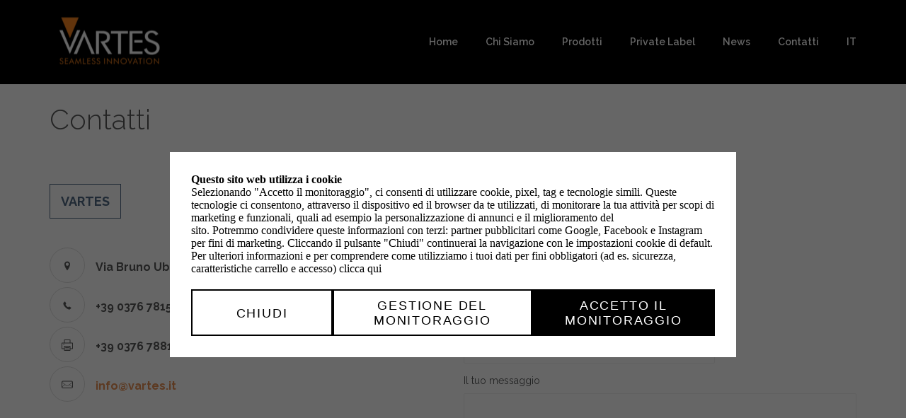

--- FILE ---
content_type: text/html; charset=UTF-8
request_url: https://www.vartes.it/contatti/
body_size: 12258
content:
<!DOCTYPE html>
<!--[if lt IE 7 ]><html class="ie ie6" lang="it-IT" prefix="og: http://ogp.me/ns# fb: http://ogp.me/ns/fb# article: http://ogp.me/ns/article#"> <![endif]-->
<!--[if IE 7 ]><html class="ie ie7" lang="it-IT" prefix="og: http://ogp.me/ns# fb: http://ogp.me/ns/fb# article: http://ogp.me/ns/article#"> <![endif]-->
<!--[if IE 8 ]><html class="ie ie8" lang="it-IT" prefix="og: http://ogp.me/ns# fb: http://ogp.me/ns/fb# article: http://ogp.me/ns/article#"> <![endif]-->
<!--[if IE 9 ]><html class="ie ie9" lang="it-IT" prefix="og: http://ogp.me/ns# fb: http://ogp.me/ns/fb# article: http://ogp.me/ns/article#"> <![endif]-->
<!--[if (gt IE 9)|!(IE)]><!-->
<html lang="it-IT" prefix="og: http://ogp.me/ns# fb: http://ogp.me/ns/fb# article: http://ogp.me/ns/article#"><!--<![endif]-->
<head itemscope itemtype="https://schema.org/WebPage">
	<title>Contatti - Vartes | Vartes</title>

<link rel="stylesheet" href="https://www.vartes.it/wp-content/plugins/sitepress-multilingual-cms/res/css/language-selector.css?v=3.5.1.1" type="text/css" media="all" />
        <meta http-equiv="X-UA-Compatible" content="IE=Edge" />
	<meta charset="UTF-8" />
	<link rel="profile" href="http://gmpg.org/xfn/11" />
	<meta name="viewport" content="width=device-width, initial-scale=1"/>
	<link rel="icon" href="http://www.vartes.it/wp-content/uploads/2015/01/fav76.png" type="image/x-icon" />

    <link rel="apple-touch-icon" href="http://www.vartes.it/wp-content/uploads/2015/01/fav57.png">
    <link rel="apple-touch-icon" sizes="76x76" href="http://www.vartes.it/wp-content/uploads/2015/01/fav76.png">
    <link rel="apple-touch-icon" sizes="120x120" href="http://www.vartes.it/wp-content/uploads/2015/01/fav120.png">
    <link rel="apple-touch-icon" sizes="152x152" href="http://www.vartes.it/wp-content/uploads/2015/01/fav152.png">
    
	<link rel="pingback" href="https://www.vartes.it/xmlrpc.php" />
	<link rel="alternate" type="application/rss+xml" title="Vartes" href="https://www.vartes.it/feed/" />
	<link rel="alternate" type="application/atom+xml" title="Vartes" href="https://www.vartes.it/feed/atom/" />

    <script type="text/javascript">var $WP_AJAX_URL = "https://www.vartes.it/wp-admin/admin-ajax.php", $WP_IS_HOME = false, $WP_HOME_URL = "https://www.vartes.it";</script>
<script async src="https://www.googletagmanager.com/gtag/js?id=AW-16871203820"></script>
    	<link rel="alternate" hreflang="it-IT" href="https://www.vartes.it/contatti/" />
<link rel="alternate" hreflang="en-US" href="https://www.vartes.it/en/contacts/" />
<link rel="alternate" hreflang="de-DE" href="https://www.vartes.it/de/kontakte/" />

<!-- Google Tag Manager for WordPress by gtm4wp.com -->
<script data-cfasync="false" data-pagespeed-no-defer>//<![CDATA[
	var gtm4wp_datalayer_name = "dataLayer";
	var dataLayer = dataLayer || [];
//]]>
</script>
<!-- End Google Tag Manager for WordPress by gtm4wp.com -->
<!-- This site is optimized with the Yoast SEO plugin v7.0.3 - https://yoast.com/wordpress/plugins/seo/ -->
<link rel="canonical" href="https://www.vartes.it/contatti/" />
<!-- / Yoast SEO plugin. -->

<link rel='dns-prefetch' href='//fonts.googleapis.com' />
<link rel='dns-prefetch' href='//s.w.org' />
<link rel="alternate" type="application/rss+xml" title="Vartes &raquo; Feed" href="https://www.vartes.it/feed/" />
<link rel="alternate" type="application/rss+xml" title="Vartes &raquo; Feed dei commenti" href="https://www.vartes.it/comments/feed/" />
<link rel="alternate" type="application/rss+xml" title="Vartes &raquo; Contatti Feed dei commenti" href="https://www.vartes.it/contatti/feed/" />
		<script type="text/javascript">
			window._wpemojiSettings = {"baseUrl":"https:\/\/s.w.org\/images\/core\/emoji\/11\/72x72\/","ext":".png","svgUrl":"https:\/\/s.w.org\/images\/core\/emoji\/11\/svg\/","svgExt":".svg","source":{"concatemoji":"https:\/\/www.vartes.it\/wp-includes\/js\/wp-emoji-release.min.js?ver=c1c6795f594c99b753b901b5753cb661"}};
			!function(e,a,t){var n,r,o,i=a.createElement("canvas"),p=i.getContext&&i.getContext("2d");function s(e,t){var a=String.fromCharCode;p.clearRect(0,0,i.width,i.height),p.fillText(a.apply(this,e),0,0);e=i.toDataURL();return p.clearRect(0,0,i.width,i.height),p.fillText(a.apply(this,t),0,0),e===i.toDataURL()}function c(e){var t=a.createElement("script");t.src=e,t.defer=t.type="text/javascript",a.getElementsByTagName("head")[0].appendChild(t)}for(o=Array("flag","emoji"),t.supports={everything:!0,everythingExceptFlag:!0},r=0;r<o.length;r++)t.supports[o[r]]=function(e){if(!p||!p.fillText)return!1;switch(p.textBaseline="top",p.font="600 32px Arial",e){case"flag":return s([55356,56826,55356,56819],[55356,56826,8203,55356,56819])?!1:!s([55356,57332,56128,56423,56128,56418,56128,56421,56128,56430,56128,56423,56128,56447],[55356,57332,8203,56128,56423,8203,56128,56418,8203,56128,56421,8203,56128,56430,8203,56128,56423,8203,56128,56447]);case"emoji":return!s([55358,56760,9792,65039],[55358,56760,8203,9792,65039])}return!1}(o[r]),t.supports.everything=t.supports.everything&&t.supports[o[r]],"flag"!==o[r]&&(t.supports.everythingExceptFlag=t.supports.everythingExceptFlag&&t.supports[o[r]]);t.supports.everythingExceptFlag=t.supports.everythingExceptFlag&&!t.supports.flag,t.DOMReady=!1,t.readyCallback=function(){t.DOMReady=!0},t.supports.everything||(n=function(){t.readyCallback()},a.addEventListener?(a.addEventListener("DOMContentLoaded",n,!1),e.addEventListener("load",n,!1)):(e.attachEvent("onload",n),a.attachEvent("onreadystatechange",function(){"complete"===a.readyState&&t.readyCallback()})),(n=t.source||{}).concatemoji?c(n.concatemoji):n.wpemoji&&n.twemoji&&(c(n.twemoji),c(n.wpemoji)))}(window,document,window._wpemojiSettings);
		</script>
		<style type="text/css">
img.wp-smiley,
img.emoji {
	display: inline !important;
	border: none !important;
	box-shadow: none !important;
	height: 1em !important;
	width: 1em !important;
	margin: 0 .07em !important;
	vertical-align: -0.1em !important;
	background: none !important;
	padding: 0 !important;
}
</style>
<link rel='stylesheet' id='contact-form-7-css'  href='https://www.vartes.it/wp-content/plugins/contact-form-7/includes/css/styles.css?ver=5.0.1' type='text/css' media='all' />
<link rel='stylesheet' id='rs-plugin-settings-css'  href='https://www.vartes.it/wp-content/plugins/revslider/rs-plugin/css/settings.css?rev=4.6.0&#038;ver=c1c6795f594c99b753b901b5753cb661' type='text/css' media='all' />
<style id='rs-plugin-settings-inline-css' type='text/css'>
.tp-caption a{color:#ff7302;text-shadow:none;-webkit-transition:all 0.2s ease-out;-moz-transition:all 0.2s ease-out;-o-transition:all 0.2s ease-out;-ms-transition:all 0.2s ease-out}.tp-caption a:hover{color:#ffa902}
</style>
<link rel='stylesheet' id='tp-open-sans-css'  href='https://fonts.googleapis.com/css?family=Open+Sans%3A300%2C400%2C600%2C700%2C800&#038;ver=c1c6795f594c99b753b901b5753cb661' type='text/css' media='all' />
<link rel='stylesheet' id='tp-raleway-css'  href='https://fonts.googleapis.com/css?family=Raleway%3A100%2C200%2C300%2C400%2C500%2C600%2C700%2C800%2C900&#038;ver=c1c6795f594c99b753b901b5753cb661' type='text/css' media='all' />
<link rel='stylesheet' id='tp-droid-serif-css'  href='https://fonts.googleapis.com/css?family=Droid+Serif%3A400%2C700&#038;ver=c1c6795f594c99b753b901b5753cb661' type='text/css' media='all' />
<link rel='stylesheet' id='essential-grid-plugin-settings-css'  href='https://www.vartes.it/wp-content/plugins/essential-grid/public/assets/css/settings.css?ver=1.2.0' type='text/css' media='all' />
<link rel='stylesheet' id='js_composer_front-css'  href='https://www.vartes.it/wp-content/plugins/js_composer/assets/css/js_composer.css?ver=4.3.4' type='text/css' media='all' />
<link rel='stylesheet' id='js_composer_custom_css-css'  href='http://www.vartes.it/wp-content/uploads/js_composer/custom.css?ver=4.3.4' type='text/css' media='screen' />
<link rel='stylesheet' id='ms-main-css'  href='https://www.vartes.it/wp-content/plugins/masterslider/public/assets/css/masterslider.main.css?ver=2.5.2' type='text/css' media='all' />
<link rel='stylesheet' id='ms-custom-css'  href='https://www.vartes.it/wp-content/plugins/masterslider/assets/custom.css?ver=1.0' type='text/css' media='all' />
<link rel='stylesheet' id='style-css'  href='https://www.vartes.it/wp-content/themes/rosie/style.css?ver=c1c6795f594c99b753b901b5753cb661' type='text/css' media='all' />
<link rel='stylesheet' id='ozy-fontset-css'  href='https://www.vartes.it/wp-content/themes/rosie/font/ozy/styles.css?ver=c1c6795f594c99b753b901b5753cb661' type='text/css' media='all' />
<link rel='stylesheet' id='dc-mega-menu-css'  href='https://www.vartes.it/wp-content/themes/rosie/css/dc-mega-menu.min.css?ver=c1c6795f594c99b753b901b5753cb661' type='text/css' media='all' />
<link rel='stylesheet' id='fancybox-css'  href='https://www.vartes.it/wp-content/themes/rosie/scripts/fancybox/jquery.fancybox.css?ver=c1c6795f594c99b753b901b5753cb661' type='text/css' media='all' />
<script type='text/javascript' src='https://www.vartes.it/wp-includes/js/jquery/jquery.js?ver=1.12.4'></script>
<script type='text/javascript' src='https://www.vartes.it/wp-includes/js/jquery/jquery-migrate.min.js?ver=1.4.1'></script>
<script type='text/javascript' src='https://www.vartes.it/wp-content/plugins/revslider/rs-plugin/js/jquery.themepunch.tools.min.js?rev=4.6.0&#038;ver=c1c6795f594c99b753b901b5753cb661'></script>
<script type='text/javascript' src='https://www.vartes.it/wp-content/plugins/revslider/rs-plugin/js/jquery.themepunch.revolution.min.js?rev=4.6.0&#038;ver=c1c6795f594c99b753b901b5753cb661'></script>
<script type='text/javascript' src='https://www.vartes.it/wp-content/plugins/duracelltomi-google-tag-manager/js/gtm4wp-contact-form-7-tracker.js?ver=1.11.6'></script>
<script type='text/javascript' src='https://www.vartes.it/wp-content/plugins/duracelltomi-google-tag-manager/js/gtm4wp-form-move-tracker.js?ver=1.11.6'></script>
<script type='text/javascript' src='https://www.vartes.it/wp-content/plugins/essential-grid/public/assets/js/jquery.themepunch.essential.min.js?ver=1.2.0'></script>
<script type='text/javascript' src='https://www.vartes.it/wp-content/themes/rosie/scripts/modernizr.js?ver=c1c6795f594c99b753b901b5753cb661'></script>
<link rel='https://api.w.org/' href='https://www.vartes.it/wp-json/' />
<link rel="EditURI" type="application/rsd+xml" title="RSD" href="https://www.vartes.it/xmlrpc.php?rsd" />
<link rel="wlwmanifest" type="application/wlwmanifest+xml" href="https://www.vartes.it/wp-includes/wlwmanifest.xml" /> 

<link rel="alternate" type="application/json+oembed" href="https://www.vartes.it/wp-json/oembed/1.0/embed?url=https%3A%2F%2Fwww.vartes.it%2Fcontatti%2F" />
<link rel="alternate" type="text/xml+oembed" href="https://www.vartes.it/wp-json/oembed/1.0/embed?url=https%3A%2F%2Fwww.vartes.it%2Fcontatti%2F&#038;format=xml" />
<!-- start Simple Custom CSS and JS -->
<script type="text/javascript">
window.dataLayer = window.dataLayer || [];
function gtag(){dataLayer.push(arguments);}
gtag('js', new Date());

gtag('config', 'AW-16871203820');

gtag('event', 'conversion', {
	'send_to': 'AW-16871203820/uE-YCILzzagaEOzH6Ow-',
	'value': 1.0,
	'currency': 'EUR'
});</script>
<!-- end Simple Custom CSS and JS -->
<!-- start Simple Custom CSS and JS -->
<script type="text/javascript">
  // Helper function to delay opening a URL until a gtag event is sent.
  // Call it in response to an action that should navigate to a URL.
  // function gtagSendEvent(url) {}

document.addEventListener( 'wpcf7-submit', function( event ) {
    var callback = function () {
      if (typeof url === 'string') {
        window.location = url;
      }
    };
    gtag('event', 'conversion_event_submit_lead_form', {
      'event_callback': callback,
      'event_timeout': 2000,
      // <event_parameters>
    });
    return false;
}, false );
</script>
<!-- end Simple Custom CSS and JS -->
<meta name="generator" content="WPML ver:3.5.1.1 stt:1,3,27;" />

<!-- Google Tag Manager for WordPress by gtm4wp.com -->
<script data-cfasync="false" data-pagespeed-no-defer>//<![CDATA[
	var dataLayer_content = {"pagePostType":"page","pagePostType2":"single-page","pagePostAuthor":"shockwave"};
	dataLayer.push( dataLayer_content );//]]>
</script>
<script data-cfasync="false">//<![CDATA[
(function(w,d,s,l,i){w[l]=w[l]||[];w[l].push({'gtm.start':
new Date().getTime(),event:'gtm.js'});var f=d.getElementsByTagName(s)[0],
j=d.createElement(s),dl=l!='dataLayer'?'&l='+l:'';j.async=true;j.src=
'//www.googletagmanager.com/gtm.'+'js?id='+i+dl;f.parentNode.insertBefore(j,f);
})(window,document,'script','dataLayer','GTM-NL8259W');//]]>
</script>
<!-- End Google Tag Manager -->
<!-- End Google Tag Manager for WordPress by gtm4wp.com --><meta name="generator" content="Powered by Visual Composer - drag and drop page builder for WordPress."/>
<!--[if IE 8]><link rel="stylesheet" type="text/css" href="https://www.vartes.it/wp-content/plugins/js_composer/assets/css/vc-ie8.css" media="screen"><![endif]-->

<!-- wpsso meta tags begin -->
<meta name="wpsso:mark:begin" content="wpsso meta tags begin"/>
<!-- generator:1 --><meta name="generator" content="WPSSO Core 3.56.1/F"/>
<link rel="shortlink" href="https://www.vartes.it/?p=2591"/>
<meta property="og:url" content="https://www.vartes.it/contatti/"/>
<meta property="og:type" content="article"/>
<meta property="og:locale" content="it_IT"/>
<meta property="og:site_name" content="Vartes"/>
<meta property="og:title" content="Contatti"/>
<meta property="og:description" content="Seamless Innovation"/>
<meta property="article:published_time" content="2014-11-03T13:04:45+00:00"/>
<meta property="article:modified_time" content="2023-01-27T11:35:34+00:00"/>
<meta property="og:updated_time" content="2023-01-27T11:35:34+00:00"/>
<meta name="weibo:article:create_at" content="2014-11-03 13:04:45"/>
<meta name="weibo:article:update_at" content="2023-01-27 11:35:34"/>
<meta name="twitter:domain" content="www.vartes.it"/>
<meta name="twitter:title" content="Contatti"/>
<meta name="twitter:description" content="Seamless Innovation"/>
<meta name="twitter:card" content="summary"/>
<link itemprop="url" href="https://www.vartes.it/contatti/"/>
<meta itemprop="name" content="Contatti"/>
<meta itemprop="description" content="Seamless Innovation"/>
<meta itemprop="datePublished" content="2014-11-03T13:04:45+00:00"/>
<meta itemprop="dateModified" content="2023-01-27T11:35:34+00:00"/>
<meta name="author" content="shockwave"/>
<noscript itemprop="author" itemscope itemtype="https://schema.org/Person">
	<meta itemprop="name" content="shockwave"/>
</noscript>
<meta name="wpsso:mark:end" content="wpsso meta tags end"/>
<!-- wpsso meta tags end -->
<!-- added on 2026-01-21T17:08:19+00:00 in 0.001238 secs from https://www.vartes.it -->

		<style type="text/css">
			@media only screen and (min-width: 1212px) {
				.container{padding:0;width:1212px;}
				#content{width:792px;}
				#sidebar{width:312px;}
			}
	
							@media only screen and (min-width: 960px) {
					#nav-primary>nav>div>ul>li.menu-item-side-menu{display:none !important;}
					/*#nav-primary.right>nav>div>ul>li.menu-item-wpml:last-child>a,
					#nav-primary.right>nav>div>ul>li.menu-item-search:last-child>a{padding:0 !important;}*/
				}			
				
	
			/* Body Background Styling
			/*-----------------------------------------------------------------------------------*/
			body{background-color:#000000;background-repeat:inherit;}
		
			/* Layout and Layout Styling
			/*-----------------------------------------------------------------------------------*/
			#main,
			.main-bg-color{
				background-color:rgba(255,255,255,1);
			}
			#main.header-slider-active>.container,
			#main.footer-slider-active>.container{
				margin-top:0px;
			}
			#revo-offset-container{
				height:30px;
			}
			.ozy-header-slider{
				margin-top:px;
			}

			#footer .container>div,
			#footer .container,
			#footer{
				height:30px;min-height:30px;
			}
			#footer,#footer>footer .container{
				line-height:30px;
			}
			#footer{
				background-color:rgba(52,52,52,1)			}
			#footer-widget-bar{
				background-color:rgba(11,11,11,1)			}	
			#footer-widget-bar .separator,
			#footer-widget-bar li,
			#footer-widget-bar .widget li,
			#wp-calendar tbody td,
			div#social-icons>a{
				border-color:rgba(99,99,99,1) !important
			}
			#footer-widget-bar>.container>section div,
			#footer-widget-bar>.container>section p,
			#footer-widget-bar>.container>section h4,
			#footer-widget-bar>.container>section{
				color:rgba(255,255,255,1); !important
			}
			#footer *{
				color:rgba(99,99,99,1); !important
			}
			#footer-widget-bar>.container>section a,
			#footer-widget-bar>.container>section a>span>*,
			#footer a{
				color:rgba(255,255,255,1) !important;
			}
			#footer-widget-bar .tagcloud>a{
				background-color:rgba(11,11,11,1) !important;
				border-color:rgba(11,11,11,1) !important;
			}
			#footer-widget-bar input[type=text]{
				border-color:rgba(52,52,52,1) !important;
				color:rgba(11,11,11,1); !important;
				background-color:rgba(52,52,52,1) !important;
			}
			#footer-widget-bar input[type=submit]{
				border-color:rgba(11,11,11,1); !important;
				color:rgba(255,255,255,1); !important;
				background-color:rgba(11,11,11,1); !important;
			}			
			
					@media only screen and (max-width: 479px) {
				#footer{height:60px;}			
				#main>.container{margin-top:px;}
			}
			@media only screen and (max-width: 1024px) and (min-width: 480px) {
				#header #title{padding-right:20px;}
				#header #title>a{line-height:px;}
				#main>.container{margin-top:px;}
				#footer{height:30px;}
			}	
			
				
			/* Primary Menu Styling
			/*-----------------------------------------------------------------------------------*/
					.sf-menu>li>a,#nav-primary,
			#nav-primary>nav>div>ul>li,
			#nav-primary>nav>div>ul>li>a,
			#nav-primary>nav>div>ul>li:before{
				line-height:119px;height:119px;
			}			
			#sidr-menu>button .lines,
			#sidr-menu>button .lines:before,
			#sidr-menu>button .lines:after{
				background:rgba(255,255,255,1);
			}
	    	#sidr-menu>button:hover .lines,
			#sidr-menu>button:hover .lines:before,
			#sidr-menu>button:hover .lines:after{
				background:rgba(255,255,255,1);
			}
			#slide-menu,
			#slide-menu>a>span{
				line-height:px;
				height:px;
				width:px;
			}
			#slide-menu>a>span{
				color:rgba(255,255,255,1);
			}
							#header{
					background-color:transparent;
				}
				.mega-menu .sub-container,
				#slide-menu,#sidr{
					background-color:rgba(11,11,11,1);
				}
				
			.sf-menu ul li:hover,
			.sf-menu ul li.sfHover,
			#header #slide-menu:hover{
				background-color:rgba(53,71,89,1);
			}
			.sf-menu .sf-mega,
			.sf-menu ul li,
			.sf-menu ul ul li,
			.sf-menu .sub-menu li:hover,
			.sf-menu .sub-menu li.sfHover,
			#header #slide-menu,
			.sf-menu .sub-menu .current-menu-parent{
				background-color:rgba(11,11,11,1);
			}
			#nav-primary .sf-menu>li::after{
				background-color:rgba(11,11,11,1);
			}
			#header-information-bar,
			.sf-menu a,.sf-menu>li:before,
			#sidr,
			#sidr li,
			#sidr li:before,
			#sidr a,
			#sidr input,
			.menu-item-wc .sub-container *{
				font-family:"Raleway";font-weight:600;font-style:normal;font-size:14px;line-height:1.5em;color:rgba(255,255,255,1);			}
			
			#header-information-bar a,
			.sf-menu ul li:hover>a, 
			nav>div>ul>li.current-menu-item:before, 
			.sf-menu>li.current-menu-ancestor:before, 
			.sf-menu>li:hover:before,
			.sub-menu .current-menu-parent>a,
			#sidr a:hover{color:rgba(255,255,255,1);}
			
			.sf-arrows .sf-with-ul:after,
			.sf-arrows>li:hover>.sf-with-ul:after{
				border-top-color: rgba(255,255,255,1);
			}
			.header-logo>h1>a{
				color:rgba(255,255,255,1) !important;
			}			
			#header-information-bar{
				text-align:;
			}			
			#header{
				border-color:rgba(255,255,255,0.3);
			}
		#nav-primary>nav>div>ul{text-align:right;}			/*mega*/
			#nav-primary>nav>div>ul h4{
				font-family:"Raleway";;
			}
			#nav-primary>nav>div>ul>li:before,
			.sub-menu li>h4{
				color:rgba(255,255,255,1);
			}
			.mega-menu li>a,
			.mega-menu-html-shortcode *:not(input){
				font-family:"Raleway";font-weight:600;font-style:normal;font-size:14px;line-height:1.5em;color:rgba(255,255,255,1);			}
			.mega-menu li:hover>a,
			.mega-menu li:hover:before,
			.mega-menu li.current-menu-item>a,
			.mega-menu li.current-menu-item:before,
			.mega-menu li.current-menu-ancestor>a,
			.mega-menu li.current-menu-ancestor:before,
			#nav-primary>nav>div>ul ul>li.current_page_item>a,
			.mega-menu-html-shortcode *:not(input){
				color:rgba(255,255,255,1) !important;
			}
			#nav-primary>nav>div>ul .row>li{
				border-color:rgba(255,255,255,.25);
			}
				.ozy-alternate-menu #sidr-menu>button .lines,
    .ozy-alternate-menu #sidr-menu>button .lines:before,
    .ozy-alternate-menu #sidr-menu>button .lines:after{
    	background:rgba(69,69,69,1);
    }
    .ozy-alternate-menu #sidr-menu>button:hover .lines,
    .ozy-alternate-menu #sidr-menu>button:hover .lines:before,
    .ozy-alternate-menu #sidr-menu>button:hover .lines:after{
    	background:rgba(232,143,82,1);
    }
	.ozy-alternate-menu .mega-menu .sub-container,
    .ozy-alternate-menu #slide-menu,
    .ozy-alternate-menu #header{
    	background-color:rgba(255,255,255,1);
    }
	.ozy-alternate-menu .sf-menu ul li:hover, 
    .ozy-alternate-menu .sf-menu ul li.sfHover{
    	background-color:rgba(11,11,11,1);
    }
	.ozy-alternate-menu .sf-menu .sf-mega, 
    .ozy-alternate-menu .sf-menu ul li, 
    .ozy-alternate-menu .sf-menu ul ul li, 
    .ozy-alternate-menu .sf-menu .sub-menu li:hover, 
    .ozy-alternate-menu .sf-menu .sub-menu li.sfHover, 
    .ozy-alternate-menu #header #slide-menu, 
    .ozy-alternate-menu .sf-menu .sub-menu .current-menu-parent{
    	background-color:rgba(255,255,255,1);
    }
	.ozy-alternate-menu #nav-primary .sf-menu>li::after{
    	background-color:rgba(255,255,255,1);
    }
	.ozy-alternate-menu .sf-menu a,
    .ozy-alternate-menu .sf-menu>li:before,
    .ozy-alternate-menu .menu-item-wc .sub-container *{
    	color: rgba(69,69,69,1)    }
	.ozy-alternate-menu .menu-item-wc .widget_shopping_cart_content>ul.cart_list>li{
    	border-color:rgba(69,69,69,0.2);
    }
	
	.ozy-alternate-menu .sf-menu ul li:hover>a,
	.ozy-alternate-menu nav>div>ul>li.current-menu-item:before, 
	.ozy-alternate-menu .sf-menu>li.current-menu-ancestor:before, 
	.ozy-alternate-menu .sf-menu>li:hover:before,
	.ozy-alternate-menu .sub-menu .current-menu-parent>a {
    	color:rgba(232,143,82,1);
    }
	
	.ozy-alternate-menu .sf-arrows .sf-with-ul:after,
    .ozy-alternate-menu .sf-arrows>li:hover>.sf-with-ul:after{
    	border-top-color: rgba(69,69,69,1);
	}
	.ozy-alternate-menu .header-logo>h1>a{color:rgba(80,106,133,1) !important;}
	/*mega*/
	.ozy-alternate-menu #nav-primary>nav>div>ul>li:before,
    .ozy-alternate-menu .sub-menu li>h4,
    .ozy-alternate-menu .mega-menu li>a{color:rgba(69,69,69,1);}
	.ozy-alternate-menu .mega-menu li:hover>a,
    .ozy-alternate-menu .mega-menu li:hover:before,
    .ozy-alternate-menu .mega-menu li.current-menu-item>a,
    .ozy-alternate-menu .mega-menu li.current-menu-item:before,
    .ozy-alternate-menu .mega-menu li.current-menu-ancestor>a,
    .ozy-alternate-menu .mega-menu li.current-menu-ancestor:before,
    .ozy-alternate-menu #nav-primary>nav>div>ul ul>li.current_page_item>a,
    .ozy-alternate-menu .mega-menu-html-shortcode *:not(input){
    	color:rgba(232,143,82,1) !important;
    }
	.ozy-alternate-menu #nav-primary>nav>div>ul .row>li{
    	border-color:rgba(69,69,69,.25);
    }
			/* Sidebar Menu
			/*-----------------------------------------------------------------------------------*/
			#sidr {
				background-color:rgba(11,11,11,1);
			}
			#sidr>h5{
				line-height:px !important;
			}
			#sidr *{
				color:rgba(255,255,255,1);
			}
			#sidr input{
				border:1px solid rgba(255,255,255,1);
			}

			/* Widgets
			/*-----------------------------------------------------------------------------------*/
			.widget li>a{
				color:#575859 !important;
			}
			.widget li>a:hover{
				color:#e88f52 !important;
			}
			.ozy-latest-posts>a>span{
				background-color:rgba(232,143,82,.8);color:rgba(255,255,255,1);
			}
			
			/* Page Styling and Typography
			/*-----------------------------------------------------------------------------------*/
			.content-color-alternate{
				color:#e88f52 !important;
			}
			.content-color{
				color:#575859 !important;
			}
			.ozy-footer-slider,
			.content-font,
			.ozy-header-slider,
			#content,
			#footer-widget-bar,
			#sidebar,
			#footer,
			input,
			select,
			textarea,
			.tooltipsy{
				font-family:"Raleway";font-size:14px;line-height:1.5em;color:#575859;			}
			#content a:not(.ms-btn),
			#sidebar a,#footer a,
			.alternate-text-color,
			#footer-widget-bar>.container>.widget-area a:hover{
				color:#e88f52;
			}
			#footer #social-icons a,
			#ozy-share-div>a>span,
			.a-page-title,
			.page-pagination>a{
				color:#575859 !important;
			}
			.page-pagination>.current{
				background-color:rgba(240,240,240,1);
			}
			.a-page-title:hover{
				border-color:#575859 !important;
			}
			#header-logo h1,
			.nav-box a,
			#page-title-wrapper h1,
			#page-title-wrapper h3,
			#side-nav-bar a,
			#side-nav-bar h3,
			#content h1,
			#footer-widget-bar h1,
			#footer-widget-bar h2,
			#footer-widget-bar h3,
			#footer-widget-bar h4,
			#footer-widget-bar h5,
			#footer-widget-bar h6,
			#sidebar h1,
			#footer h1,
			#content h2,
			#sidebar h2,
			#footer h2,
			#content h3,
			#sidebar h3,
			#footer h3,
			#content h4,
			#sidebar h4,
			#footer h4,
			#content h5,
			#sidebar h5,
			#footer h5,
			#content h6,
			#sidebar h6,
			#footer h6,
			.heading-font,
			#logo,
			#tagline,
			.ozy-ajax-shoping-cart{
				font-family:"Raleway";color:#575859;			}
			#page-title-wrapper h1,
			#content h1,
			#footer-widget-bar h1,
			#sidebar h1,
			#footer h1,
			#header-logo h1,
			#sidr h1{
					font-size:40px;line-height:1.5em;			}
			#footer-widget-bar .widget-area h4,
			#sidebar .widget>h4 {
				font-size:18px;line-height:1.5em;			}
			#content h2,
			#footer-widget-bar h2,
			#sidebar h2,
			#footer h2,
			#sidr h2{
				font-size:30px;line-height:1.5em;;
			}
			#page-title-wrapper h3,
			#content h3,
			#footer-widget-bar h3,
			#sidebar h3,
			#footer h3,
			#sidr h3{
				font-size:27px;line-height:1.5em;;
			}
			#content h4,
			#footer-widget-bar h4,
			#sidebar h4,
			#footer h4,
			#sidr h4{
				font-size:18px;line-height:1.5em;;
			}
			#content h5,
			#footer-widget-bar h5,
			#sidebar h5,
			#footer h5,
			#sidr h5{
				font-size:16px;line-height:1.5em;;
			}
			#content h6,
			#footer-widget-bar h6,
			#sidebar h6,
			#footer h6,
			#sidr h6{
				font-size:14px;line-height:1.5em;;
			}
			#footer-widget-bar .widget a:hover,
			#sidebar .widget a:hover{
				color:#575859;
			}
			span.plus-icon>span{
				background-color:#575859;
			}
						
			
			/* Forms
			/*-----------------------------------------------------------------------------------*/
			input:not([type=submit]):not([type=file]),
			textarea{
				background-color:rgba(255,255,255,1);
			}
			input:not([type=submit]):not([type=file]):hover,
			textarea:hover,
			input:not([type=submit]):not([type=file]):focus,
			textarea:focus{
				border-color:#e88f52;
			}
			.rsMinW .rsBullet span{
				background-color:rgb(35,35,35);
			}
			.generic-button,
			.woocommerce-page .button,
			.rsMinW .rsArrowIcn,
			#to-top-button,
			.load_more_blog,
			input[type=button],
			input[type=submit],
			button[type=submit],
			.comment-body .reply>a,
			.tagcloud>a{
				color:rgb(255,255,255) !important;
				background-color:rgba(47,47,47,1);
				border:1px solid rgba(47,47,47,1);
			}
			.post-submeta>a.button:hover,
			.woocommerce-page .button:hover,
			.rsMinW .rsArrowIcn:hover,
			#to-top-button:hover,
			.load_more_blog:hover,
			input[type=button]:hover,
			input[type=submit]:hover,
			button[type=submit]:hover,
			.comment-body .reply>a:hover,
			.tagcloud>a:hover{
				background-color:rgb(47,47,47);
				color:rgb(255,255,255) !important;
				border:1px solid rgba(47,47,47,1);
			}			
			
			/* Blog Comments & Blog Stuff
			/*-----------------------------------------------------------------------------------*/
			.comment-body,
			#ozy-share-div>a{
				background-color:rgba(240,240,240,1);
			}
			.post-submeta>div>div.button{
				background-color:#575859;
			}
			.post-submeta>div>div.arrow{
				border-color: transparent #575859 transparent transparent;
			}
			.mega-entry-innerwrap .post-format,
			.post-title>span,
			.post-submeta>a>span,
			.simple-post-format>div>span{
				background-color:#e88f52 !important;
			}
			.featured-thumbnail-header p,
			.featured-thumbnail-header a,
			.featured-thumbnail-header h1{
				color:#ffffff !important;
			}
			.featured-thumbnail-header>div{
				background-color:rgba(232,143,82,.4);
			}
			.featured-thumbnail>a,
			.ozy-related-posts .related-post-item>a{
				background-color:rgba(232,143,82,.8);
			}
			.post-submeta>div>div.button>a>span{
				color:rgba(240,240,240,1);
			}
			.post-meta p.g{
				color:#0b0b0b;
			}	
			
			#single-blog-tags>a,
			.ozy-related-posts .caption,
			.ozy-related-posts .caption>h4>a{
				color:rgba(255,255,255,1) !important;
				background-color:#575859;
			}
			#single-blog-tags>a:hover{
				color:rgba(255,255,255,1);
				background-color:#e88f52;
			}
	
			/*post formats*/
			.simple-post-format.post-excerpt-aside>div{
				background-color:rgba(87,88,89,.8);
			}
			.simple-post-format>div{
				background-color:#575859;
			}
			.simple-post-format>div>span,
			.simple-post-format>div>h2,
			.simple-post-format>div>p,
			.simple-post-format>div>p>a,
			.simple-post-format>div>blockquote,
			.post-excerpt-audio>div>div{
				color:rgb(255,255,255) !important;
			}
			
			/* Shortcodes
			/*-----------------------------------------------------------------------------------*/
			.ozy-postlistwithtitle-feed>a:hover{
				background-color:rgb(47,47,47);
			}
			.ozy-postlistwithtitle-feed>a:hover *{
				color:rgb(255,255,255) !important;
			}
			
			.ozy-accordion>h6.ui-accordion-header>span,
			.ozy-tabs .ozy-nav .ui-tabs-selected a,
			.ozy-tabs .ozy-nav .ui-tabs-active a,
			.ozy-toggle span.ui-icon{
				background-color:#e88f52;
			}
			.ozy-tabs .ozy-nav .ui-tabs-selected a,
			.ozy-tabs .ozy-nav .ui-tabs-active a{
				border-color:#e88f52 !important;
			}
			.ozy-tabs .ozy-nav li a{
				color:#575859 !important;
			}
			
			/*owl carousel*/
			.ozy-owlcarousel .item.item-extended>a .overlay-one *,
			.ozy-owlcarousel .item.item-extended>a .overlay-two *{
				color:#ffffff !important;
			}
			.ozy-owlcarousel .item.item-extended>a .overlay-one-bg{
				background-color:#e88f52;
				background-color:rgba(232,143,82,0.5);
			}
			.ozy-owlcarousel .item.item-extended>a .overlay-two{
				background-color:#e88f52;
				background-color:rgba(232,143,82,0.85);
			}
			.owl-theme .owl-controls .owl-page.active span{
				background-color:#e88f52;
			}
			
			.ozy-button.auto,.wpb_button.wpb_ozy_auto{
				background-color:rgba(47,47,47,1);
				color:rgba(255,255,255,1);
			}
			.ozy-button.auto:hover,
			.wpb_button.wpb_ozy_auto:hover{
				border-color:rgba(47,47,47,1);
				color:rgba(255,255,255,1) !important;
				background-color:rgba(47,47,47,1);
			}
			
			.ozy-icon.circle{
				background-color:#575859;
			}
			.ozy-icon.circle2{
				color:#575859;
				border-color:#575859;
			}
			a:hover>.ozy-icon.square,
			a:hover>.ozy-icon.circle{
				background-color:transparent !important;color:#575859;
			}
			a:hover>.ozy-icon.circle2{
				color:#575859;
				border-color:transparent !important;
			}
	
			.wpb_content_element .wpb_tabs_nav li.ui-tabs-active{
				background-color:#e88f52 !important;
				border-color:#e88f52 !important;
			}
			.wpb_content_element .wpb_tabs_nav li,
			.wpb_accordion .wpb_accordion_wrapper .wpb_accordion_header{
				border-color:rgba(240,240,240,1) !important;
			}
			.wpb_content_element .wpb_tabs_nav li.ui-tabs-active>a{
				color:rgba(255,255,255,1) !important;
			}
			.wpb_content_element .wpb_tour_tabs_wrapper .wpb_tabs_nav a,
			.wpb_content_element .wpb_accordion_header a{
				color:#575859 !important;
			}
			.wpb_content_element .wpb_accordion_wrapper .wpb_accordion_header{
				font-size:14px !important;
				line-height:1.5em !important
			}			
			.pricing-table .pricing-table-column+.pricetable-featured .pricing-price{
				color:#e88f52 !important;
			}
			.pricing-table li,
			.pricing-table .pricing-table-column:first-child,
			.pricing-table .pricing-table-column{
				border-color:rgba(240,240,240,1) !important;
			}
			.pricing-table .pricing-table-column+.pricetable-featured,
			.pricing-table .pricing-table-column.pricetable-featured:first-child{
				border:4px solid #e88f52 !important;
			}
			
			/* Shared Border Color
			/*-----------------------------------------------------------------------------------*/
			.ozy-border-color,
			#ozy-share-div.ozy-share-div-blog,
			.portfolio-details-part-two,
			.page-content table td,
			#content table tr,
			.post-content table td,
			.ozy-toggle .ozy-toggle-title,
			.ozy-toggle-inner,
			.ozy-tabs .ozy-nav li a,
			.ozy-accordion>h6.ui-accordion-header,
			.ozy-accordion>div.ui-accordion-content,
			input:not([type=submit]):not([type=file]),
			textarea,.chat-row .chat-text,
			#sidebar .widget>h4,
			#sidebar .widget li,
			.ozy-content-divider,
			#post-author,
			.single-post .post-submeta,
			.widget ul ul,blockquote,
			.page-pagination>a,
			.page-pagination>span,
			.woocommerce-pagination>ul>li>*,
			select,
			body.search article.result,
			div.rssSummary,
			#sidr input{
				border-color:rgba(240,240,240,1);
			}
		
			/* Specific heading styling
			/*-----------------------------------------------------------------------------------*/	
		#page-title-wrapper{
						height:100px
					}#main{
					margin-top:119px;
				}body.ozy-page-locked #main,
				body.no-page-title #main{
					margin-top:119px
				}		
			
			/* Conditional Page Template Styles
			/*-----------------------------------------------------------------------------------*/
					
		</style>
		<link rel='stylesheet' href='http://fonts.googleapis.com/css?family=Raleway:400,100,300,700' type='text/css' />
		<style type="text/css" id="wp-custom-css">
			input[type="checkbox"] { -webkit-appearance: checkbox !important; }		</style>
	<style type="text/css" data-type="vc_custom-css">.hide-row {
    display: none;
}</style><style type="text/css" data-type="vc_shortcodes-custom-css">.vc_custom_1400954448602{margin: 0px !important;padding: 0px !important;}</style></head>

<body class="page-template-default page page-id-2591 ozy-page-model-full ozy-page-model-no-sidebar ozy-mega has-page-title wpb-js-composer js-comp-ver-4.3.4 vc_responsive">

	
			            <div id="header" class="header-v1">
                <div id="top-search" class="clearfix">
                    <div class="container">
                        <form action="https://www.vartes.it/" method="get" class="wp-search-form">
                            <i class="oic-zoom"></i>
                            <input type="text" name="s" id="search" autocomplete="off" placeholder="Type and hit Enter" />
                            <i class="oic-simple-line-icons-129" id="ozy-close-search"></i>
                        </form>
                    </div>
                </div><!--#top-search-->

                <header>
                    <div class="container">
                    
                        <div id="header-logo" class="right">
                            <div class="header-logo">
                            <a href="https://www.vartes.it" id="logo"><img id="logo-default" src="http://www.vartes.it/wp-content/uploads/2021/01/logo-vartes-negativo-pdf-1-e1611832301584.png" data-at2x="http://www.vartes.it/wp-content/uploads/2021/01/logo-vartes-negativo-pdf-e1611832267696.png" data-src="http://www.vartes.it/wp-content/uploads/2021/01/logo-vartes-negativo-pdf-1-e1611832301584.png" alt="logo"/><img style="display:none" id="logo-alternate" src="http://www.vartes.it/wp-content/uploads/2021/01/logo-vartes-negativo-pdf-1-e1611832301584.png" data-at2x="http://www.vartes.it/wp-content/uploads/2021/01/logo-vartes-negativo-pdf-e1611832267696.png" alt="logo"/>
</a>                            </div>
                            <!--<a id="sidr-menu" href="javascript:void(0);"><i class="oic-list-1"></i></a>-->
                        </div><!--#header-logo.container-->                    
                    
                        <div id="nav-primary" class="nav black right"><nav>
                        <div class="menu-primary-menu-container"><ul id="menu-primary-menu" class="mega-menu"><li  class="menu-item-3368 menu-item menu-item-type-post_type menu-item-object-page menu-item-home"><a href="https://www.vartes.it/">Home</a></li>
<li  class="menu-item-2850 menu-item menu-item-type-post_type menu-item-object-page"><a href="https://www.vartes.it/chi-siamo/">Chi Siamo</a></li>
<li  class="menu-item-3258 menu-item menu-item-type-post_type menu-item-object-page"><a href="https://www.vartes.it/prodotti/">Prodotti</a></li>
<li  class="menu-item-3092 menu-item menu-item-type-post_type menu-item-object-page"><a href="https://www.vartes.it/private-label/">Private Label</a></li>
<li  class="menu-item-3153 menu-item menu-item-type-post_type menu-item-object-page"><a href="https://www.vartes.it/news/">News</a></li>
<li  class="menu-item-2597 menu-item menu-item-type-post_type menu-item-object-page current-menu-item page_item page-item-2591 current_page_item"><a href="https://www.vartes.it/contatti/">Contatti</a></li>
<li class="menu-item menu-item-wpml"><a href="javascript:void(0);">IT</a><ul class="sub-menu"><li  class="menu-item"><a href="https://www.vartes.it/contatti/"><img src="https://www.vartes.it/wp-content/plugins/sitepress-multilingual-cms/res/flags/it.png" height="12" alt="it" width="18" />Italiano</a></li><li  class="menu-item"><a href="https://www.vartes.it/en/contacts/"><img src="https://www.vartes.it/wp-content/plugins/sitepress-multilingual-cms/res/flags/en.png" height="12" alt="en" width="18" />English</a></li><li  class="menu-item"><a href="https://www.vartes.it/de/kontakte/"><img src="https://www.vartes.it/wp-content/plugins/sitepress-multilingual-cms/res/flags/de.png" height="12" alt="de" width="18" />Deutsch</a></li></ul></li><li class="menu-item menu-item-side-menu"><a href="javascript:void(0);" id="sidr-menu" class=""><button type="button" role="button" aria-label="Toggle Navigation" class="lines-button x"><span class="lines"></span></button></a></li></ul></div>                        </nav></div><!--#nav-primary-->            
                        <div class="clear"></div>
                    </div><!--.container-->
                </header>        
    
            </div><!--#header-->
                    
                
    <div class="none">
        <p><a href="#content">Skip to Content</a></p>    </div><!--.none-->
        
    <div id="main" class="">
    
        							<div id="page-title-wrapper">
					<div>
						<h1 class="page-title">Contatti</h1>
											</div>
				</div>
				        <div class="container no-sidebar has-title">
            
<div id="content" class="no-sidebar has-title">
            <div id="post-2591" class="page post-2591 type-page status-publish hentry">
            <article>

                                 				
                <div class="post-content page-content">
                    <div class="vc_row wpb_row vc_row-fluid hide-row"  ><div class="parallax-wrapper">
	<div class="vc_col-sm-12 wpb_column vc_column_container">
		<div class="wpb_wrapper">
			
	<div class="wpb_text_column wpb_content_element ">
		<div class="wpb_wrapper">
			<style>
#social p {display:inline}<br />
</style>

		</div> 
	</div> 
		</div> 
	</div> 
</div></div><div class="vc_row wpb_row vc_row-fluid"  ><div class="parallax-wrapper">
	<div class="vc_col-sm-6 wpb_column vc_column_container">
		<div class="wpb_wrapper">
			<div class="wpb_content_element" style="text-align:left;"><h4 style="border:1px solid #506a85;background-color:#ffffff;color:#506a85;padding:10px 15px;display:inline-block;">VARTES</h4></div><div id="tile-with-icon_icon5576" class="title-with-icon-wrapper circle medium " data-color="transparent"><div class="wpb_content_element title-with-icon clearfix "><span  class="oic-location-1 circle medium " ></span><h5 style="">Via Bruno Ubertini 7, 46042 Castel Goffredo (MN) , Italy</h5></div></div><div id="tile-with-icon_icon9506" class="title-with-icon-wrapper circle medium " data-color="transparent"><div class="wpb_content_element title-with-icon clearfix "><span  class="oic-telephone circle medium " ></span><h5 style="">+39 0376 781528</h5></div></div><div id="tile-with-icon_icon3793" class="title-with-icon-wrapper circle medium " data-color="transparent"><div class="wpb_content_element title-with-icon clearfix "><span  class="oic-outlined-iconset-86 circle medium " ></span><h5 style="">+39 0376 788193</h5></div></div><div id="tile-with-icon_icon9077" class="title-with-icon-wrapper circle medium " data-color="transparent"><div class="wpb_content_element title-with-icon clearfix "><span  class="oic-mail circle medium " ></span><h5 style="color:#e88f52">info@vartes.it</h5></div></div>
		</div> 
	</div> 

	<div class="vc_col-sm-6 wpb_column vc_column_container">
		<div class="wpb_wrapper">
			<div role="form" class="wpcf7" id="wpcf7-f7-p2591-o1" lang="it-IT" dir="ltr">
<div class="screen-reader-response"></div>
<form action="/contatti/#wpcf7-f7-p2591-o1" method="post" class="wpcf7-form wpcf7-acceptance-as-validation" novalidate="novalidate">
<div style="display: none;">
<input type="hidden" name="_wpcf7" value="7" />
<input type="hidden" name="_wpcf7_version" value="5.0.1" />
<input type="hidden" name="_wpcf7_locale" value="it_IT" />
<input type="hidden" name="_wpcf7_unit_tag" value="wpcf7-f7-p2591-o1" />
<input type="hidden" name="_wpcf7_container_post" value="2591" />
</div>
<p>Il tuo nome (richiesto)<br />
    <span class="wpcf7-form-control-wrap your-name"><input type="text" name="your-name" value="" size="40" class="wpcf7-form-control wpcf7-text wpcf7-validates-as-required" aria-required="true" aria-invalid="false" /></span> </p>
<p>La tua email (richiesto)<br />
    <span class="wpcf7-form-control-wrap your-email"><input type="email" name="your-email" value="" size="40" class="wpcf7-form-control wpcf7-text wpcf7-email wpcf7-validates-as-required wpcf7-validates-as-email" aria-required="true" aria-invalid="false" /></span> </p>
<p>Oggetto<br />
    <span class="wpcf7-form-control-wrap your-subject"><input type="text" name="your-subject" value="" size="40" class="wpcf7-form-control wpcf7-text" aria-invalid="false" /></span> </p>
<p>Il tuo messaggio<br />
    <span class="wpcf7-form-control-wrap your-message"><textarea name="your-message" cols="40" rows="10" class="wpcf7-form-control wpcf7-textarea" aria-invalid="false"></textarea></span> </p>
<p><span class="wpcf7-form-control-wrap acceptance-656"><span class="wpcf7-form-control wpcf7-acceptance"><span class="wpcf7-list-item"><label><input type="checkbox" name="acceptance-656" value="1" aria-invalid="false" /><span class="wpcf7-list-item-label">Ho letto e compreso la <a href="/informativa-privacy/">Privacy Policy</a></span></label></span></span></span></p>
<p><input type="submit" value="Invia messaggio" class="wpcf7-form-control wpcf7-submit" /></p>
<div class="wpcf7-response-output wpcf7-display-none"></div></form></div>
		</div> 
	</div> 
</div></div><div class="vc_row wpb_row vc_row-fluid vc_custom_1400954448602 ozy-custom-full-row" style="position:relative;overflow:hidden;min-height:600px;"  ><div class="parallax-wrapper">
	<div class="vc_col-sm-12 wpb_column vc_column_container">
		<div class="wpb_wrapper">
			<div class="wpb_gmaps_widget wpb_content_element">
		<div class="wpb_wrapper">
		<div class="wpb_map_wraper">
			<iframe width="100%" height="600" frameborder="0" scrolling="no" marginheight="0" marginwidth="0" src="https://www.google.com/maps/embed?pb=!1m14!1m8!1m3!1d2807.1213253594397!2d10.477845!3d45.28577!3m2!1i1024!2i768!4f13.1!3m3!1m2!1s0x4781b9c921dc3e21%3A0xfa5c8c07511e65e8!2sVartes+Srl!5e0!3m2!1sen!2sit!4v1415020100064&amp;t=m&amp;z=14&amp;output=embed"></iframe>		</div>
	</div></div><div class="vc_row wpb_row vc_inner vc_row-fluid"  ><div class="parallax-wrapper">
	<div class="vc_col-sm-4 wpb_column vc_column_container">
		<div class="wpb_wrapper">
			
		</div> 
	</div> 

	<div class="vc_col-sm-4 wpb_column vc_column_container">
		<div class="wpb_wrapper">
			
		</div> 
	</div> 
</div></div>
		</div> 
	</div> 
</div></div>
                                    </div><!--.post-content .page-content -->
            </article>
			
                    </div><!--#post-# .post-->

		
    </div><!--#content-->
        <div class="clear"></div>
        
        </div><!--.container-->    
    
                                            
                        <div id="footer-widget-bar" class="widget">
                <div class="container">
	                <section class="widget-area">
	                    <div class="widget"><div class="separator"></div><h4>SEDE</h4>			<div class="textwidget"><p style="text-align:center">Via Ubertini 7, Castel Goffredo<br>46042 Mantova, Italy
<br><br>P.IVA 02050880208</p></div>
		</div>                    <div class="separator"></div>
                    </section>
                    <section class="widget-area">
    	                <div class="widget"><div class="separator"></div>			<div class="textwidget"><p style="text-align:center">P.IVA 02050880208<br> 
CF 02050880208<br>
REA N.220191<br>
Capitale sociale 10.000 €</p></div>
		</div>                        <div class="separator"></div>
                    </section>
                    <section class="widget-area">
	                    <div class="widget"><div class="separator"></div><h4>CONTATTI</h4>			<div class="textwidget"><p style="text-align:center">Telefono: +39 0376 781528<br>
Fax: +39 0376 788193<br>
Email: info@vartes.it</p></div>
		</div>                    </section>
                </div><!--.container-->
            </div><!--#footer-widget-bar-->
            						
            <div id="footer" class="widget"><footer>
                <div class="container">
                    			<div class="textwidget">Copyright © 2015 Vartes - powered by <a href="http://www.shock-wave.it" rel="nofollow"  target="_blank">shock-wave.it</a> - <a href="informativa-privacy/" rel="nofollow"  target="_blank">privacy policy</a> - <a href="informativa-estesa-sulluso-dei-cookie/" rel="nofollow"  target="_blank">cookie</a> - <a href="javascript:doSW40Cookie();" rel="nofollow" >Impostazioni cookie</a></div>
		                </div><!--.container-->
            </footer></div><!--#footer-->
                                            
    </div><!--#main-->
  
    
<!-- Google Tag Manager (noscript) -->
<noscript><iframe src="https://www.googletagmanager.com/ns.html?id=GTM-NL8259W"
height="0" width="0" style="display:none;visibility:hidden"></iframe></noscript>
<!-- End Google Tag Manager (noscript) -->    <div id="sidr" style="display:none;">
        <div class="sidr-desktop">
                    </div>
        <div class="sidr-mobile">
            <div class="widget-area"><ul><h4>MENU</h4><div class="menu-primary-menu-container"><ul id="menu-primary-menu-1" class="menu"><li id="menu-item-3368" class="menu-item menu-item-type-post_type menu-item-object-page menu-item-home menu-item-3368"><a href="https://www.vartes.it/">Home</a></li>
<li id="menu-item-2850" class="menu-item menu-item-type-post_type menu-item-object-page menu-item-2850"><a href="https://www.vartes.it/chi-siamo/">Chi Siamo</a></li>
<li id="menu-item-3258" class="menu-item menu-item-type-post_type menu-item-object-page menu-item-3258"><a href="https://www.vartes.it/prodotti/">Prodotti</a></li>
<li id="menu-item-3092" class="menu-item menu-item-type-post_type menu-item-object-page menu-item-3092"><a href="https://www.vartes.it/private-label/">Private Label</a></li>
<li id="menu-item-3153" class="menu-item menu-item-type-post_type menu-item-object-page menu-item-3153"><a href="https://www.vartes.it/news/">News</a></li>
<li id="menu-item-2597" class="menu-item menu-item-type-post_type menu-item-object-page current-menu-item page_item page-item-2591 current_page_item menu-item-2597"><a href="https://www.vartes.it/contatti/">Contatti</a></li>
</ul></div></ul></div><div class="widget-area"><ul>
		<div id="lang_sel_list" class="lang_sel_list_vertical">
			<ul>
				<li class="icl-it"><a href="https://www.vartes.it/contatti/"  class="lang_sel_sel"><img  class="iclflag" src="https://www.vartes.it/wp-content/plugins/sitepress-multilingual-cms/res/flags/it.png" alt="it" title="Italiano" />&nbsp;Italiano</a></li><li class="icl-en"><a href="https://www.vartes.it/en/contacts/"  class="lang_sel_other"><img  class="iclflag" src="https://www.vartes.it/wp-content/plugins/sitepress-multilingual-cms/res/flags/en.png" alt="en" title="English" />&nbsp;English</a></li><li class="icl-de"><a href="https://www.vartes.it/de/kontakte/"  class="lang_sel_other"><img  class="iclflag" src="https://www.vartes.it/wp-content/plugins/sitepress-multilingual-cms/res/flags/de.png" alt="de" title="Deutsch" />&nbsp;Deutsch</a></li>			</ul>
		</div>
	</ul></div>        </div>
    </div><!--#sidr-->  
    	<a href="#top" id="to-top-button" title="Return to Top"><span class="icon oic-up-open-mini"></span></a><!--#to-top-button-->
    <style type="text/css">
.ozy-page-model-full #main>.container.no-vc,
		.ozy-page-model-full.ozy-page-model-no-sidebar #content>div>article>div>.wpb_row.ozy-custom-full-row,
		.ozy-page-model-full.ozy-page-model-no-sidebar #content>div>article>div>.wpb_row>.parallax-wrapper,
		.ozy-page-model-has-sidebar #main>.container {
			padding-left: 36px;
			padding-right: 36px;
		}figure.effect-sarah { background: #000000;}

.vc_label_units { display:none;}

.featured-thumbnail-header>div {
background-color: transparent;
}

.featured-thumbnail>a, .ozy-related-posts .related-post-item>a {
background-color: rgba(1, 1, 1, 0.8);
}

.vc_custom_1406057337485 {
margin-bottom: 0 !important;
}
.sub-container.non-mega  {
    left: 360px!important;
}
#nav-primary>nav>div>ul li .sub-container.non-mega li {
    text-align: right;
}

.post-meta {
display: none!important;
width: 100%;
}

#sidr * {
color: #e88f52!important;
}


div.sidr-mobile div.widget-area ul div.lang_sel_list_vertical li { line-height:0!important;}
div.sidr-mobile div.widget-area ul div.lang_sel_list_vertical a { border:0!important; background:none!important; padding:0!important;}

.ozy-owlcarousel .item.item-extended>a .overlay-two>p, .flip-container .front p, .flip-container .back p, .ozy-team_member figcaption p {
    display:block!important;
}

#cn-notice-text {
    font-family: "Open Sans";
    font-size: 15px;
}
#cn-notice-text a:link,#cn-notice-text a:visited {
    color: #fff;
    text-decoration:underline;
}
#cn-notice-text a:hover {
    color: #ef7d00;
}
#cookie-notice .button.wp-default {
    background:linear-gradient(to bottom, #ed6f08, #ef7d00) repeat scroll 0 0 #ed6f08!important;
    color: #fff!important;
    text-shadow:none!important;
    border:none!important;
    border-radius:0!important;
}
</style>
<script type='text/javascript'>
/* <![CDATA[ */
var wpcf7 = {"apiSettings":{"root":"https:\/\/www.vartes.it\/wp-json\/contact-form-7\/v1","namespace":"contact-form-7\/v1"},"recaptcha":{"messages":{"empty":"Per favore dimostra che non sei un robot."}},"cached":"1"};
/* ]]> */
</script>
<script type='text/javascript' src='https://www.vartes.it/wp-content/plugins/contact-form-7/includes/js/scripts.js?ver=5.0.1'></script>
<script type='text/javascript' src='https://www.vartes.it/wp-content/themes/rosie/scripts/rosie-global-plugins.js'></script>
<script type='text/javascript' src='https://www.vartes.it/wp-content/themes/rosie/scripts/dc-mega-menu/dc-mega-menu.min.js'></script>
<script type='text/javascript'>
/* <![CDATA[ */
var headerType = {"menu_type":"mega","menu_align":"right","theme_url":"https:\/\/www.vartes.it\/wp-content\/themes\/rosie\/"};
/* ]]> */
</script>
<script type='text/javascript' src='https://www.vartes.it/wp-content/themes/rosie/scripts/rosie.js'></script>
<script type='text/javascript' src='https://www.vartes.it/wp-content/themes/rosie/scripts/fancybox/jquery.fancybox.pack.js'></script>
<script type='text/javascript' src='https://www.vartes.it/wp-content/themes/rosie/scripts/fancybox/helpers/jquery.fancybox-media.js'></script>
<script type='text/javascript' src='https://www.vartes.it/wp-content/themes/rosie/scripts/sidr/sidr.min.js'></script>
<script type='text/javascript' src='https://www.vartes.it/wp-includes/js/wp-embed.min.js?ver=c1c6795f594c99b753b901b5753cb661'></script>
<script type='text/javascript'>
/* <![CDATA[ */
var icl_vars = {"current_language":"it","icl_home":"http:\/\/www.vartes.it\/","ajax_url":"https:\/\/www.vartes.it\/wp-admin\/admin-ajax.php","url_type":"1"};
/* ]]> */
</script>
<script type='text/javascript' src='https://www.vartes.it/wp-content/plugins/sitepress-multilingual-cms/res/js/sitepress.js?ver=c1c6795f594c99b753b901b5753cb661'></script>
<script type='text/javascript' src='https://www.vartes.it/wp-content/plugins/js_composer/assets/js/js_composer_front.js?ver=4.3.4'></script>

</body>
</html>

--- FILE ---
content_type: text/css
request_url: https://www.vartes.it/wp-content/themes/rosie/css/dc-mega-menu.min.css?ver=c1c6795f594c99b753b901b5753cb661
body_size: 549
content:
.mega-menu ul,.mega-menu ul li{list-style:none}.mega-menu ul{position:relative;padding:0;margin:0}.mega-menu ul li ul{display:none}.mega-menu .sub-menu{display:none}.mega-menu .sub-menu ul{display:block}#nav-primary>nav>div>ul{list-style:none;position:relative;padding:0;margin:0}#nav-primary>nav>div>ul .sub-menu ul{display:block}#nav-primary>nav>div>ul{width:100%;height:60px;position:relative}#nav-primary>nav>div>ul li{float:left;margin:0;padding:0}#nav-primary>nav>div>ul li a{float:left;display:block;text-decoration:none}#nav-primary>nav>div>ul>li>a{line-height:60px;box-sizing:border-box;-webkit-transition:all .2s;transition:all .2s}#nav-primary.right>nav>div>ul>li>a{padding:0 35px 0 0}#nav-primary.left>nav>div>ul>li>a{padding:0 0 0 35px!important}#nav-primary>nav>div>ul>li>a,#nav-primary>nav>div>ul>li.current_page_item>a,#nav-primary>nav>div>ul>li.current-menu-parent>a,#nav-primary>nav>div>ul>li.mega-menu-hover>a{-webkit-transition:all .4s;transition:all .4s}#nav-primary>nav>div>ul .row{width:100%;/*!important;*/padding:10px 0}#nav-primary>nav>div>ul .row li,#nav-primary>nav>div>ul>li{display:inline-block!important;float:none!important}#nav-primary>nav>div>ul .sub li{text-align:left}#nav-primary>nav>div>ul .row li{float:left!important;text-align:left}#nav-primary>nav>div>ul .row>li{border-left:1px solid rgba(255,255,255,0.3)}#nav-primary>nav>div>ul .row>li:first-child{border-left:none!important}#nav-primary>nav>div>ul .sub-container.mega{width:auto}#nav-primary>nav>div>ul li .sub-container{position:absolute}#nav-primary>nav>div>ul li .sub-menu.sub{padding:0}#nav-primary>nav>div>ul li .sub-menu .row{width:100%;overflow:hidden;clear:both}#nav-primary>nav>div>ul li .sub-menu li{list-style:none;float:none;width:220px}#nav-primary>nav>div>ul li .sub-menu li.mega-hdr{margin:0 10px 0 0;float:left}#nav-primary>nav>div>ul li .sub-menu li.mega-hdr.last{margin-right:0}#nav-primary>nav>div>ul li .sub-menu a{background:0;display:block;float:none}#nav-primary>nav>div>ul .sub-menu li a,#nav-primary>nav>div>ul .sub-menu li.mega-hdr li a{padding:5px 20px}#nav-primary>nav>div>ul .sub-menu ul li{padding-right:0}#nav-primary>nav>div>ul li .sub-container.non-mega>ul{padding:10px 0}#nav-primary>nav>div>ul li .sub-container.non-mega li{padding:0;width:240px;margin:0}#nav-primary>nav>div>ul li .sub-container.non-mega li a{padding:5px 20px}.mega-menu li a.dc-mega{position:relative}.dc-mega-icon{display:none}#nav-primary>nav>div>ul h4{padding:10px 20px 10px 20px!important;font-weight:700!important;line-height:110%!important}#nav-primary>nav>div>ul>li:before{display:block;float:left;padding-right:6px;-webkit-transition:all .4s;transition:all .4s}#nav-primary .mega-menu-html-shortcode>div.row{padding:0!important}#nav-primary .mega-menu-html-shortcode>div.row>li{padding:20px}#nav-primary .mega-menu-html-shortcode>div.row>li,#nav-primary .mega-menu-html-shortcode>div.row>li>.sub-menu>li{width:100%}#nav-primary .mega-menu-html-shortcode *{line-height:1.5em!important}#nav-primary .sub-container>.sub-menu{box-shadow: 0px 10px 10px 5px rgba(119, 119, 119, 0.05);-moz-box-shadow: 0px 10px 10px 5px rgba(119, 119, 119, 0.05);-webkit-box-shadow: 0px 10px 10px 5px rgba(119, 119, 119, 0.05)}

--- FILE ---
content_type: application/javascript
request_url: https://www.vartes.it/wp-content/themes/rosie/scripts/dc-mega-menu/dc-mega-menu.min.js
body_size: 1788
content:
/*hoverItent.js*/
;(function(e){e.fn.hoverIntent=function(t,n,r){var i={interval:100,sensitivity:7,timeout:0};if(typeof t==="object"){i=e.extend(i,t)}else if(e.isFunction(n)){i=e.extend(i,{over:t,out:n,selector:r})}else{i=e.extend(i,{over:t,out:t,selector:n})}var s,o,u,a;var f=function(e){s=e.pageX;o=e.pageY};var l=function(t,n){n.hoverIntent_t=clearTimeout(n.hoverIntent_t);if(Math.abs(u-s)+Math.abs(a-o)<i.sensitivity){e(n).off("mousemove.hoverIntent",f);n.hoverIntent_s=1;return i.over.apply(n,[t])}else{u=s;a=o;n.hoverIntent_t=setTimeout(function(){l(t,n)},i.interval)}};var c=function(e,t){t.hoverIntent_t=clearTimeout(t.hoverIntent_t);t.hoverIntent_s=0;return i.out.apply(t,[e])};var h=function(t){var n=jQuery.extend({},t);var r=this;if(r.hoverIntent_t){r.hoverIntent_t=clearTimeout(r.hoverIntent_t)}if(t.type=="mouseenter"){u=n.pageX;a=n.pageY;e(r).on("mousemove.hoverIntent",f);if(r.hoverIntent_s!=1){r.hoverIntent_t=setTimeout(function(){l(n,r)},i.interval)}}else{e(r).off("mousemove.hoverIntent",f);if(r.hoverIntent_s==1){r.hoverIntent_t=setTimeout(function(){c(n,r)},i.timeout)}}};return this.on({"mouseenter.hoverIntent":h,"mouseleave.hoverIntent":h},i.selector)}})(jQuery);
/*
 * DC Mega Menu - jQuery mega menu
 * Copyright (c) 2011 Design Chemical
 *
 * Dual licensed under the MIT and GPL licenses:
 * 	http://www.opensource.org/licenses/mit-license.php
 * 	http://www.gnu.org/licenses/gpl.html
 *
 * *************** PLEASE DO NOT USE THIS FILE FOR YOUR OWN PROJECT, THIS PLUGIN HIGHLY CUSTOMIZED. INSTEAD OF GET ORIGINAL FILE *******************
 *
 */
(function(a){a.fn.dcMegaMenu=function(c){var d={classParent:"dc-mega",classContainer:"sub-container",classSubParent:"mega-hdr",classSubLink:"mega-hdr",classWidget:"dc-extra",rowItems:3,speed:"fast",effect:"fade",event:"hover",fullWidth:false,onLoad:function(){},beforeOpen:function(){},beforeClose:function(){}};var c=a.extend(d,c);var b=this;return b.each(function(p){var j=d.classSubParent;var o=d.classSubLink;var m=d.classParent;var n=d.classContainer;var k=d.classWidget;l();function i(){var q=a(".sub",this);a(this).addClass("mega-hover");if(d.effect=="fade"){a(q).fadeIn(d.speed)}if(d.effect=="slide"){a(q).slideToggle(d.speed,"easeInOutExpo")}d.beforeOpen.call(this)}function f(r){var q=a(".sub",r);a(r).addClass("mega-hover");if(d.effect=="fade"){a(q).fadeIn(d.speed)}if(d.effect=="slide"){a(q).show(d.speed)}d.beforeOpen.call(this)}function h(){var q=a(".sub",this);a(this).removeClass("mega-hover");a(q).slideToggle(d.speed,"easeInOutExpo");d.beforeClose.call(this)}function e(r){var q=a(".sub",r);a(r).removeClass("mega-hover");a(q).slideToggle(d.speed,"easeInOutExpo");d.beforeClose.call(this)}function g(){a("li",b).removeClass("mega-hover");a(".sub",b).hide()}function l(){$arrow='<span class="dc-mega-icon"></span>';var s=m+"-li";var r=b.outerWidth();a("> li",b).each(function(){var D=a("> ul",this);var u=a("> a",this);if(D.length){u.addClass(m).append($arrow);D.addClass("sub").wrap('<div class="'+n+'" />');var y=a(this).position();if(headerType.menu_align==="right"){pl=y.left-20}else{if(D.hasClass("mega-menu-html-shortcode")){pl=y.left-10}else{pl=y.left+10}}if(a("ul",D).length){a(this).addClass(s);a("."+n,this).addClass("mega");a("> li",D).each(function(){if(!a(this).hasClass(k)){a(this).addClass("mega-unit");if(a("> ul",this).length){a(this).addClass(j);a("> a",this).addClass(j+"-a")}else{a(this).addClass(o);a("> a",this).addClass(o+"-a")}}});var v=a(".mega-unit",this);rowSize=parseInt(d.rowItems);for(var J=0;J<v.length;J+=rowSize){v.slice(J,J+rowSize).wrapAll('<div class="row" />')}D.show();var B=a(this).width();var H=pl+B;var G=r-H;var F=D.outerWidth();var E=D.parent("."+n).outerWidth();var C=E-F;if(d.fullWidth==true){var w=r-C;D.parent("."+n).css({width:w+"px"});b.addClass("full-width")}var x=a(".mega-unit",D).outerWidth(true);var I=a(".row:eq(0) .mega-unit",D).length;var z=x*I;var A=z+C;a(".row",this).each(function(){a(".mega-unit:last",this).addClass("last");var O=undefined;a(".mega-unit > a",this).each(function(){var P=parseInt(a(this).height());if(O===undefined||O<P){O=P}});a(".mega-unit > a",this).css("height",O+"px");a(this).css("width",z+"px")});if(d.fullWidth==true){M={left:0}}else{var N=(jQuery("#nav-primary").width()+jQuery("#nav-primary").offset().left);var K=G<K?K+K-G:(A-B)/2;var L=pl-K;var M={left:pl+"px",marginLeft:-K+"px"};if((pl+L)>N){M={right:0}}else{if(L<0){M={left:0}}else{if(G<K){M={right:0}}}}}a("."+n,this).css(M);a(".row",D).each(function(){var O=a(this).height();a(this).parent(".row").css({height:O+"px"})});D.hide()}else{a("."+n,this).addClass("non-mega").css("left",pl+"px")}}});var t=a("> li > a",b).outerHeight(true);a("."+n,b).css({top:(t+1)+"px"}).css("z-index","1000");if(d.event=="hover"){var q={sensitivity:1,interval:50,over:i,timeout:200,out:h};a("li",b).hoverIntent(q)}if(d.event=="click"){a("body").mouseup(function(u){if(!a(u.target).parents(".mega-hover").length){g()}});a("> li > a."+m,b).click(function(u){var v=a(this).parent();if(v.hasClass("mega-hover")){e(v)}else{f(v)}u.preventDefault()})}d.onLoad.call(this)}})}})(jQuery);